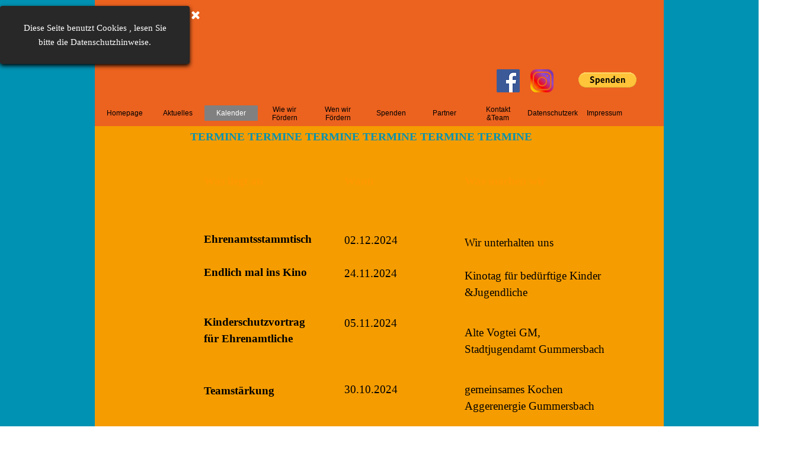

--- FILE ---
content_type: text/html
request_url: https://chancen-lebengeben.de/kalender.html
body_size: 14842
content:
<!DOCTYPE html><!-- HTML5 -->
<html prefix="og: http://ogp.me/ns#" lang="de-DE" dir="ltr">
	<head>
		<title>TERMINE TERMINE TERMINE TERMINE TERMINE TERMINE - Chancen Leben geben CLG</title>
		<meta charset="utf-8" />
		<!--[if IE]><meta http-equiv="ImageToolbar" content="False" /><![endif]-->
		<meta name="author" content="Ina Tötemeier" />
		<meta name="generator" content="Incomedia WebSite X5 Evo 2022.2.6 - www.websitex5.com" />
		<meta name="viewport" content="width=960" />
		
		<link rel="stylesheet" href="style/reset.css?2022-2-6-0" media="screen,print" />
		<link rel="stylesheet" href="style/print.css?2022-2-6-0" media="print" />
		<link rel="stylesheet" href="style/style.css?2022-2-6-0" media="screen,print" />
		<link rel="stylesheet" href="style/template.css?2022-2-6-0" media="screen" />
		<link rel="stylesheet" href="pcss/kalender.css?2022-2-6-0-638678710144585196" media="screen,print" />
		<script src="res/jquery.js?2022-2-6-0"></script>
		<script src="res/x5engine.js?2022-2-6-0" data-files-version="2022-2-6-0"></script>
		<script>
			window.onload = function(){ checkBrowserCompatibility('Der von Ihnen verwendete Browser unterstützt nicht die die Funktionen, die für die Anzeige dieser Website benötigt werden.','Der von Ihnen verwendete Browser unterstützt möglicherweise nicht die die Funktionen, die für die Anzeige dieser Website benötigt werden.','[1]Browser aktualisieren[/1] oder [2]Vorgang fortsetzen[/2].','http://outdatedbrowser.com/'); };
			x5engine.utils.currentPagePath = 'kalender.html';
		</script>
		<link rel="icon" href="favicon.png?2022-2-6-0-638678710144535224" type="image/png" />
	</head>
	<body>
		<div id="imPageExtContainer">
			<div id="imPageIntContainer">
				<div id="imHeaderBg"></div>
				<div id="imFooterBg"></div>
				<div id="imPage">
					<header id="imHeader">
						<h1 class="imHidden">TERMINE TERMINE TERMINE TERMINE TERMINE TERMINE - Chancen Leben geben CLG</h1>
						<div id="imHeaderObjects"><div id="imHeader_imObjectImage_01_wrapper" class="template-object-wrapper"><div id="imHeader_imObjectImage_01"><div id="imHeader_imObjectImage_01_container"><a href="https://www.facebook.com/pg/ChancenLebengeben/posts/?ref=page_internal" target="_blank"><img src="images/facebook_icon.png" title="" alt="" />
</a></div></div></div><div id="imHeader_imMenuObject_05_wrapper" class="template-object-wrapper"><!-- UNSEARCHABLE --><div id="imHeader_imMenuObject_05"><div id="imHeader_imMenuObject_05_container"><div class="hamburger-button hamburger-component"><div><div><div class="hamburger-bar"></div><div class="hamburger-bar"></div><div class="hamburger-bar"></div></div></div></div><div class="hamburger-menu-background-container hamburger-component">
	<div class="hamburger-menu-background menu-mobile menu-mobile-animated hidden">
		<div class="hamburger-menu-close-button"><span>&times;</span></div>
	</div>
</div>
<ul class="menu-mobile-animated hidden">
	<li class="imMnMnFirst imPage" data-link-paths=",/index.html,/">
<div class="label-wrapper">
<div class="label-inner-wrapper">
		<a class="label" href="index.html">
Homepage		</a>
</div>
</div>
	</li><li class="imMnMnMiddle imPage" data-link-paths=",/aktuelles.html">
<div class="label-wrapper">
<div class="label-inner-wrapper">
		<a class="label" href="aktuelles.html">
Aktuelles		</a>
</div>
</div>
	</li><li class="imMnMnMiddle imPage" data-link-paths=",/kalender.html">
<div class="label-wrapper">
<div class="label-inner-wrapper">
		<a class="label" href="kalender.html">
Kalender		</a>
</div>
</div>
	</li><li class="imMnMnMiddle imPage" data-link-paths=",/wie-wir-foerdern.html">
<div class="label-wrapper">
<div class="label-inner-wrapper">
		<a class="label" href="wie-wir-foerdern.html">
Wie wir Fördern		</a>
</div>
</div>
	</li><li class="imMnMnMiddle imPage" data-link-paths=",/wen-wir-foerdern.html">
<div class="label-wrapper">
<div class="label-inner-wrapper">
		<a class="label" href="wen-wir-foerdern.html">
Wen wir Fördern		</a>
</div>
</div>
	</li><li class="imMnMnMiddle imPage" data-link-paths=",/spenden.html">
<div class="label-wrapper">
<div class="label-inner-wrapper">
		<a class="label" href="spenden.html">
Spenden		</a>
</div>
</div>
	</li><li class="imMnMnMiddle imPage" data-link-paths=",/partner.html">
<div class="label-wrapper">
<div class="label-inner-wrapper">
		<a class="label" href="partner.html">
Partner		</a>
</div>
</div>
	</li><li class="imMnMnMiddle imPage" data-link-paths=",/kontakt--team.html">
<div class="label-wrapper">
<div class="label-inner-wrapper">
		<a class="label" href="kontakt--team.html">
Kontakt &amp;Team		</a>
</div>
</div>
	</li><li class="imMnMnMiddle imPage" data-link-paths=",/datenschutzerklaerung.html">
<div class="label-wrapper">
<div class="label-inner-wrapper">
		<a class="label" href="datenschutzerklaerung.html">
Datenschutzerklärung		</a>
</div>
</div>
	</li><li class="imMnMnLast imPage" data-link-paths=",/impressum.html">
<div class="label-wrapper">
<div class="label-inner-wrapper">
		<a class="label" href="impressum.html">
Impressum		</a>
</div>
</div>
	</li></ul></div></div><!-- UNSEARCHABLE END --><script>
var imHeader_imMenuObject_05_settings = {
	'menuId': 'imHeader_imMenuObject_05',
	'responsiveMenuEffect': 'slide',
	'responsiveMenuLevelOpenEvent': 'mouseover',
	'animationDuration': 1000,
}
x5engine.boot.push(function(){x5engine.initMenu(imHeader_imMenuObject_05_settings)});
$(function () {$('#imHeader_imMenuObject_05_container ul li').not('.imMnMnSeparator').each(function () {    var $this = $(this), timeout = 0;    $this.on('mouseenter', function () {        if($(this).parents('#imHeader_imMenuObject_05_container-menu-opened').length > 0) return;         clearTimeout(timeout);        setTimeout(function () { $this.children('ul, .multiple-column').stop(false, false).fadeIn(); }, 250);    }).on('mouseleave', function () {        if($(this).parents('#imHeader_imMenuObject_05_container-menu-opened').length > 0) return;         timeout = setTimeout(function () { $this.children('ul, .multiple-column').stop(false, false).fadeOut(); }, 250);    });});});

</script>
</div><div id="imHeader_imObjectImage_06_wrapper" class="template-object-wrapper"><div id="imHeader_imObjectImage_06"><div id="imHeader_imObjectImage_06_container"><a href="https://www.instagram.com/chancen_leben_geben" target="_blank"><img src="images/new-instagram-logo-png-transparent.png" title="" alt="" />
</a></div></div></div><div id="imHeader_imHTMLObject_07_wrapper" class="template-object-wrapper"><div id="imHeader_imHTMLObject_07" class="imHTMLObject" style="text-align: center; width: 100%; overflow: hidden;"><form action="https://www.paypal.com/donate" method="post" target="_top">
<input type="hidden" name="hosted_button_id" value="YH4EADM4VS4GG" />
<input type="image" src="https://www.paypalobjects.com/de_DE/DE/i/btn/btn_donate_LG.gif" border="0" name="submit" title="PayPal - The safer, easier way to pay online!" alt="Spenden mit dem PayPal-Button" />
<img alt="" border="0" src="https://www.paypal.com/de_DE/i/scr/pixel.gif" width="1" height="1" />
</form>
</div></div></div>
					</header>
					<div id="imStickyBarContainer">
						<div id="imStickyBarGraphics"></div>
						<div id="imStickyBar">
							<div id="imStickyBarObjects"></div>
						</div>
					</div>
					<a class="imHidden" href="#imGoToCont" title="Überspringen Sie das Hauptmenü">Direkt zum Seiteninhalt</a>
					<div id="imSideBar">
						<div id="imSideBarObjects"></div>
					</div>
					<div id="imContentGraphics"></div>
					<main id="imContent">
						<a id="imGoToCont"></a>
						<header>
							<h2 id="imPgTitle">TERMINE TERMINE TERMINE TERMINE TERMINE TERMINE</h2>
						</header>
						<div id="imPageRow_1" class="imPageRow">
						
						</div>
						<div id="imCell_1" class="" > <div id="imCellStyleGraphics_1"></div><div id="imCellStyleBorders_1"></div><div id="imTableObject_21_01">
							<div data-index="0"  class="text-tab-content grid-prop current-tab "  id="imTableObject_21_01_tab0" style="opacity: 1; ">
								<div class="text-inner">
									<table data-minrequestedwidth="750" data-computedwidth="750" style="width: 750px;"><tbody><tr><td style="width: 231px; height: 65px; margin-top: 0px; margin-left: 0px;" class="imVc"><div><span class="fs14lh1-5 cf1 ff1"><b>Was liegt an</b></span></div></td><td style="width: 196px; height: 65px; margin-top: 0px; margin-left: 0px;" class="imVc"><div><span class="fs14lh1-5 cf1 ff1"><b>Wann</b></span></div></td><td style="width: 302px; height: 65px;" class="imVc"><div><span class="fs14lh1-5 cf1 ff1"><b>Was machen wir</b></span></div></td></tr><tr><td style="height: 514px; width: 231px; margin-top: 0px; margin-left: 0px;" class="imVc"><div><div><b><span class="fs14lh1-5 ff1">Ehrenamtsstammtisch</span></b></div></div><div><b><span class="fs14lh1-5 ff1"><br></span></b></div><div><b><span class="fs14lh1-5 ff1">Endlich mal ins Kino</span></b></div><div><b><span class="fs14lh1-5 ff1"><br></span></b></div><div><b><span class="fs14lh1-5 ff1"><br></span></b></div><div><b><span class="fs14lh1-5 ff1">Kinderschutzvortrag</span></b></div><div><b><span class="fs14lh1-5 ff1">für Ehrenamtliche</span></b></div><div><br></div><div><br></div><div><br></div><div><span class="fs14lh1-5 ff1"><b>Teamstärkung</b></span></div><div><br></div><div><br></div><div><br></div><div><br></div><div><br></div><div><br></div><div><b><span class="fs14lh1-5 ff1"><br></span></b></div><div><br></div></td><td style="width: 196px; height: 514px; margin-top: 0px; margin-left: 0px;" class="imVc"><div><br></div><div><br></div><div><span class="fs14lh1-5">02.12.2024</span></div><div><span class="fs14lh1-5"><br></span></div><div><span class="fs14lh1-5">24.11.2024 &nbsp;&nbsp;&nbsp;&nbsp;&nbsp;&nbsp;&nbsp;&nbsp;&nbsp;&nbsp;&nbsp;&nbsp;&nbsp;&nbsp;&nbsp;&nbsp;&nbsp;&nbsp;&nbsp;</span></div><div><span class="fs14lh1-5"><br></span></div><div><span class="fs14lh1-5"><br></span></div><div><span class="fs14lh1-5">05.11.2024</span></div><div><span class="fs14lh1-5"><br></span></div><div><span class="fs14lh1-5"><br></span></div><div><span class="fs14lh1-5"><br></span></div><div><span class="fs14lh1-5">30.10.2024</span></div><div><span class="fs14lh1-5"><br></span></div><div><span class="fs14lh1-5"><br></span></div><div><span class="fs14lh1-5"><br></span></div><div><br></div><div><span class="fs14lh1-5"><br></span></div><div><span class="fs14lh1-5"><br></span></div><div><span class="fs14lh1-5"><br></span></div><div><br></div></td><td style="height: 514px; width: 302px; margin-top: 0px; margin-left: 0px;" class="imVc"><div><br></div><div><span class="fs14lh1-5 ff1"><br></span></div><div><span class="fs14lh1-5 ff1">Wir unterhalten uns</span></div><div><span class="fs14lh1-5 ff1"><br></span></div><div><span class="fs14lh1-5 ff1">Kinotag für bedürftige Kinder</span><span class="fs14lh1-5 ff1"> &amp;Jugendliche</span><br></div><div><br></div><div><br></div><div><span class="fs14lh1-5 ff1">Alte Vogtei GM, </span></div><div><span class="fs14lh1-5 ff1">Stadtjugendamt Gummersbach</span></div><div><br></div><div><br></div><div><span class="fs14lh1-5 ff1">gemeinsames Kochen</span><br></div><div><span class="fs14lh1-5 ff1">Aggerenergie Gummersbach</span></div><div><br></div><div><br></div><div><br></div><div><br></div><div><span class="fs14lh1-5 ff1"><br></span></div><div><span class="fs14lh1-5 ff1"><br></span></div><div><span class="fs14lh1-5 ff1"><br></span></div><div><br></div></td></tr><tr><td style="height: 93px; width: 231px;" class="imVc"><div><br></div></td><td style="width: 196px; height: 93px; margin-top: 0px; margin-left: 0px;" class="imVc"><br></td><td style="height: 93px; width: 302px; margin-top: 0px; margin-left: 0px;" class="imVc"><br></td></tr><tr><td style="height: 93px; width: 231px;" class="imVt"><br></td><td style="width: 196px; height: 93px; margin-top: 0px; margin-left: 0px;" class="imVt"><br></td><td style="height: 93px; width: 302px;" class="imVt"><br></td></tr><tr><td style="height: 62px; width: 231px;" class="imVt"><br></td><td style="width: 196px; height: 62px; margin-top: 0px; margin-left: 0px;" class="imVt"><br></td><td style="height: 62px; width: 302px;" class="imVt"><br></td></tr></tbody></table>
								</div>
							</div>
						
						</div>
						</div>
					</main>
					<footer id="imFooter">
						<div id="imFooterObjects"><div id="imFooter_imTableObject_01_wrapper" class="template-object-wrapper"><div id="imFooter_imTableObject_01">
	<div data-index="0"  class="text-tab-content grid-prop current-tab "  id="imFooter_imTableObject_01_tab0" style="opacity: 1; ">
		<div class="text-inner">
			<table data-minrequestedwidth="954" data-computedwidth="954" style="width: 954px;"><tbody><tr><td style="width: 309px; height: 20px; background-color: rgb(255, 150, 2); margin-top: 0px; margin-left: 0px;" class="imVc"><div><span class="fs8lh1-5">Chancen - Leben geben e.V.</span></div></td><td style="text-align: center; width: 312px; background-color: rgb(255, 150, 2); height: 20px; margin-top: 0px; margin-left: 0px;" class="imVc"><div><span class="fs8lh1-5">Körnerstraße 25</span></div></td><td style="width: 312px; background-color: rgb(255, 150, 2); height: 20px;" class="imVc"><div class="imTARight"><span class="fs8lh1-5">+49 179 4374897</span></div></td></tr><tr><td style="height: 20px; background-color: rgb(255, 150, 2); width: 309px; margin-top: 0px; margin-left: 0px;" class="imVc"><div><span class="fs8lh1-5">Barbara Kutschaty (Vorstand)</span></div></td><td style="text-align: center; background-color: rgb(255, 150, 2); width: 312px; height: 20px; margin-top: 0px; margin-left: 0px;" class="imVc"><div><span class="fs8lh1-5">51643 Gummersbach</span></div></td><td style="background-color: rgb(255, 150, 2); height: 20px; width: 312px;" class="imVc"><div class="imTARight"><span class="fs8lh1-5">info@chancen-lebengeben.de</span></div></td></tr><tr><td style="height: 20px; background-color: rgb(255, 150, 2); width: 309px; margin-top: 0px; margin-left: 0px;" class="imVc"><div><span class="fs8lh1-5">Sparkasse Gummersbach</span></div></td><td style="text-align: center; height: 20px; background-color: rgb(255, 150, 2); width: 312px; margin-top: 0px; margin-left: 0px;" class="imVc"><div><span class="fs8lh1-5">IBAN DE76 3845 0000 1000 4357 58</span></div></td><td style="height: 20px; background-color: rgb(255, 150, 2); width: 312px;" class="imVc"><div class="imTARight"><span class="fs8lh1-5">BIC WELADED1GMB</span></div></td></tr></tbody></table>
		</div>
	</div>

</div>
</div></div>
					</footer>
				</div>
				<span class="imHidden"><a href="#imGoToCont" title="Lesen Sie den Inhalt der Seite noch einmal durch">Zurück zum Seiteninhalt</a></span>
			</div>
		</div>
		
		<noscript class="imNoScript"><div class="alert alert-red">Um diese Website nutzen zu können, aktivieren Sie bitte JavaScript.</div></noscript>
	</body>
</html>


--- FILE ---
content_type: text/css
request_url: https://chancen-lebengeben.de/style/template.css?2022-2-6-0
body_size: 7584
content:
html { position: relative; margin: 0; padding: 0; height: 100%; }
body { margin: 0; padding: 0; text-align: start; height: 100%; }
#imPageExtContainer { min-height: 100%; }
#imPageIntContainer { position: relative;}
#imPage { position: relative; width: 100%; }
#imHeaderBg { position: absolute; inset-inline-start: 0px; top: 0; width: 100%; }
#imContent { position: relative; overflow-x: clip; }
#imFooterBg { position: absolute; inset-inline-start: 0px; bottom: 0; width: 100%; }
#imStickyBarContainer { visibility: hidden; position: fixed; overflow: hidden; }
#imPageToTop { position: fixed; bottom: 30px; inset-inline-end: 30px; z-index: 100500; display: none; opacity: 0.75 }
#imPageToTop:hover { opacity: 1; cursor: pointer; }
@media (min-width: 1200.0px) {
		#imPageExtContainer { background-image: none; background-color: rgba(0, 146, 179, 1); z-index: 0; position: relative; }
		#imPage { padding-top: 0px; padding-bottom: 0px; min-width: 1200px; }
		#imHeaderBg { height: 330px; background-image: none; background-color: rgba(0, 146, 179, 1); }
		#imHeader { background-image: none; background-color: rgba(236, 98, 31, 1); }
		#imHeaderObjects { margin-inline-start: auto; margin-inline-end: auto; position: relative; height: 330px; width:1200px; }
		#imContent { align-self: start; padding: 0px 0 0px 0; }
		#imContentGraphics { min-height: 600px; background-image: none; background-color: rgba(245, 156, 0, 1); }
		#imFooterBg { z-index: -1; height: 200px; background-image: none; background-color: rgba(0, 146, 179, 1); }
		#imFooter {  background-image: none; background-color: rgba(236, 98, 31, 1); }
		#imFooterObjects { margin-inline-start: auto; margin-inline-end: auto; position: relative; height: 200px; width:1200px; }
		#imSideBar { background-image: none; background-color: rgba(245, 156, 0, 1); overflow: visible; zoom: 1; z-index: 200; }
		#imSideBarObjects { position: relative; height: 600px; }
		#imStickyBarContainer { top: 0; inset-inline-start: 0px; inset-inline-end: 0px; margin: auto; width: 100%; height: 70px; box-sizing: border-box; z-index: 10301; }
		#imStickyBarGraphics { top: 0; inset-inline-start: 0px; inset-inline-end: 0px; margin: auto; width: 100%; height: 70px; box-sizing: border-box; background-image: none; background-color: rgba(236, 98, 31, 1); position: absolute; }
		#imStickyBar { position: relative; top: 0; inset-inline-start: 0px; margin: auto; width: 1200px }
		#imStickyBarObjects { position: relative; height: 70px; }
	
}
@media (max-width: 1199.9px) and (min-width: 720.0px) {
		#imPageExtContainer { background-image: none; background-color: rgba(0, 146, 179, 1); z-index: 0; position: relative; }
		#imPage { padding-top: 0px; padding-bottom: 0px; min-width: 720px; }
		#imHeaderBg { height: 330px; background-image: none; background-color: rgba(0, 146, 179, 1); }
		#imHeader { background-image: none; background-color: rgba(236, 98, 31, 1); }
		#imHeaderObjects { margin-inline-start: auto; margin-inline-end: auto; position: relative; height: 330px; width:720px; }
		#imContent { align-self: start; padding: 0px 0 0px 0; }
		#imContentGraphics { min-height: 600px; background-image: none; background-color: rgba(245, 156, 0, 1); }
		#imFooterBg { z-index: -1; height: 200px; background-image: none; background-color: rgba(0, 146, 179, 1); }
		#imFooter {  background-image: none; background-color: rgba(245, 156, 0, 1); }
		#imFooterObjects { margin-inline-start: auto; margin-inline-end: auto; position: relative; height: 200px; width:720px; }
		#imSideBar { background-image: none; background-color: rgba(245, 156, 0, 1); overflow: visible; zoom: 1; z-index: 200; }
		#imSideBarObjects { position: relative; height: 600px; }
		#imStickyBarContainer { top: 0; inset-inline-start: 0px; inset-inline-end: 0px; margin: auto; width: 100%; height: 70px; box-sizing: border-box; z-index: 10301; }
		#imStickyBarGraphics { top: 0; inset-inline-start: 0px; inset-inline-end: 0px; margin: auto; width: 100%; height: 70px; box-sizing: border-box; background-image: none; background-color: rgba(236, 98, 31, 1); position: absolute; }
		#imStickyBar { position: relative; top: 0; inset-inline-start: 0px; margin: auto; width: 720px }
		#imStickyBarObjects { position: relative; height: 70px; }
	
}
@media (max-width: 719.9px) and (min-width: 480.0px) {
		#imPageExtContainer { background-image: none; background-color: rgba(0, 146, 179, 1); z-index: 0; position: relative; }
		#imPage { padding-top: 0px; padding-bottom: 0px; min-width: 480px; }
		#imHeaderBg { height: 250px; background-image: none; background-color: rgba(0, 146, 179, 1); }
		#imHeader { background-image: none; background-color: rgba(236, 98, 31, 1); }
		#imHeaderObjects { margin-inline-start: auto; margin-inline-end: auto; position: relative; height: 250px; width:480px; }
		#imContent { align-self: start; padding: 0px 0 0px 0; }
		#imContentGraphics { min-height: 600px; background-image: none; background-color: rgba(245, 156, 0, 1); }
		#imFooterBg { z-index: -1; height: 150px; background-image: none; background-color: rgba(0, 146, 179, 1); }
		#imFooter {  background-image: none; background-color: rgba(245, 156, 0, 1); }
		#imFooterObjects { margin-inline-start: auto; margin-inline-end: auto; position: relative; height: 150px; width:480px; }
		#imSideBar { background-image: none; background-color: rgba(245, 156, 0, 1); overflow: visible; zoom: 1; z-index: 200; }
		#imSideBarObjects { position: relative; height: 600px; }
		#imStickyBarContainer { top: 0; inset-inline-start: 0px; inset-inline-end: 0px; margin: auto; width: 100%; height: 70px; box-sizing: border-box; z-index: 10301; }
		#imStickyBarGraphics { top: 0; inset-inline-start: 0px; inset-inline-end: 0px; margin: auto; width: 100%; height: 70px; box-sizing: border-box; background-image: none; background-color: rgba(236, 98, 31, 1); position: absolute; }
		#imStickyBar { position: relative; top: 0; inset-inline-start: 0px; margin: auto; width: 480px }
		#imStickyBarObjects { position: relative; height: 70px; }
	
}
@media (max-width: 479.9px)  {
		#imPageExtContainer { background-image: none; background-color: rgba(0, 146, 179, 1); z-index: 0; position: relative; }
		#imPage { padding-top: 0px; padding-bottom: 0px; }
		#imHeaderBg { height: 250px; background-image: none; background-color: rgba(0, 146, 179, 1); }
		#imHeader { background-image: none; background-color: rgba(245, 156, 0, 1); }
		#imHeaderObjects { margin-inline-start: auto; margin-inline-end: auto; position: relative; height: 250px; width:320px; }
		#imContent { align-self: start; padding: 0px 0 0px 0; }
		#imContentGraphics { min-height: 600px; background-image: none; background-color: rgba(245, 156, 0, 1); }
		#imFooterBg { z-index: -1; height: 150px; background-image: none; background-color: rgba(0, 146, 179, 1); }
		#imFooter {  background-image: none; background-color: rgba(245, 156, 0, 1); }
		#imFooterObjects { margin-inline-start: auto; margin-inline-end: auto; position: relative; height: 150px; width:320px; }
		#imSideBar { background-image: none; background-color: rgba(245, 156, 0, 1); overflow: visible; zoom: 1; z-index: 200; }
		#imSideBarObjects { position: relative; height: 600px; }
		#imStickyBarContainer { top: 0; inset-inline-start: 0px; inset-inline-end: 0px; margin: auto; width: 100%; height: 70px; box-sizing: border-box; z-index: 10301; }
		#imStickyBarGraphics { top: 0; inset-inline-start: 0px; inset-inline-end: 0px; margin: auto; width: 100%; height: 70px; box-sizing: border-box; background-image: none; background-color: rgba(236, 98, 31, 1); position: absolute; }
		#imStickyBar { position: relative; top: 0; inset-inline-start: 0px; margin: auto; width: 320px }
		#imStickyBarObjects { position: relative; height: 70px; }
	
}


--- FILE ---
content_type: text/css
request_url: https://chancen-lebengeben.de/pcss/kalender.css?2022-2-6-0-638678710144585196
body_size: 28968
content:
#imPage { display: -ms-grid; display: grid; -ms-grid-columns: minmax(0, 1fr) 150px 810px minmax(0, 1fr); grid-template-columns: minmax(0, 1fr) 150px 810px minmax(0, 1fr); -ms-grid-rows: 213px auto 87px; grid-template-rows: 213px auto 87px; }
#imHeader { display: block; -ms-grid-column: 2; -ms-grid-column-span: 2; grid-column: 2 / 4; -ms-grid-row: 1; -ms-grid-row-span: 1; grid-row: 1 / 2; }
#imFooter { display: block; -ms-grid-column: 2; -ms-grid-column-span: 2; grid-column: 2 / 4; -ms-grid-row: 3; -ms-grid-row-span: 1; grid-row: 3 / 4; }
#imSideBar { display: block; -ms-grid-column: 2; -ms-grid-column-span: 1; grid-column: 2 / 3; -ms-grid-row: 2; -ms-grid-row-span: 1; grid-row: 2 / 3; }
#imContent { display: block; -ms-grid-column: 1; -ms-grid-column-span: 4; grid-column: 1 / 5; -ms-grid-row: 2; -ms-grid-row-span: 1; grid-row: 2 / 3; }
#imContentGraphics { display: block; -ms-grid-column: 3; -ms-grid-column-span: 1; grid-column: 3 / 4; -ms-grid-row: 2; -ms-grid-row-span: 1; grid-row: 2 / 3; }
#imContent { display: -ms-grid; display: grid; -ms-grid-columns: minmax(0, 1fr) 150px 33.333px 33.333px 33.333px 33.333px 33.333px 33.333px 33.333px 33.333px 33.333px 33.333px 33.333px 33.333px 33.333px 33.333px 33.333px 33.333px 33.333px 33.333px 33.333px 33.333px 33.333px 33.333px 33.333px 33.333px minmax(0, 1fr); grid-template-columns: minmax(0, 1fr) 150px 33.333px 33.333px 33.333px 33.333px 33.333px 33.333px 33.333px 33.333px 33.333px 33.333px 33.333px 33.333px 33.333px 33.333px 33.333px 33.333px 33.333px 33.333px 33.333px 33.333px 33.333px 33.333px 33.333px 33.333px minmax(0, 1fr); -ms-grid-rows: auto auto auto; grid-template-rows: auto auto auto; }
#imContent > header { display: block; -ms-grid-column: 3; -ms-grid-column-span: 24; grid-column: 3 / 27; -ms-grid-row: 1; -ms-grid-row-span: 1; grid-row: 1 / 2; }
#imGoToCont { display: block; -ms-grid-column: 3; -ms-grid-column-span: 1; grid-column: 3 / 4; -ms-grid-row: 1; -ms-grid-row-span: 1; grid-row: 1 / 2; }
#imCell_1 { display: -ms-grid; display: grid; -ms-grid-column: 3; -ms-grid-column-span: 24; grid-column: 3 / 27; -ms-grid-row: 2; -ms-grid-row-span: 2; grid-row: 2 / 4; }
#imPageRow_1 { display: block; -ms-grid-column: 3; -ms-grid-column-span: 24; grid-column: 3 / 27; -ms-grid-row: 2; -ms-grid-row-span: 2; grid-row: 2 / 4; }
h2#imPgTitle { position: relative; float: left; }
#imHeader_imCell_1 { -ms-grid-columns: 100%; grid-template-columns: 100%; position: relative; box-sizing: border-box; }
#imHeader_imObjectImage_01 { position: relative; -ms-grid-row-align: start; align-self: start; -ms-grid-column-align: center; justify-self: center; max-width: 100%; box-sizing: border-box; z-index: 3; }
#imHeader_imCellStyleGraphics_1 { position: absolute; top: 0px; bottom: 0px; background-color: transparent; }
#imHeader_imCellStyleBorders_1 { position: absolute; top: 0px; bottom: 0px; }
#imHeader_imObjectImage_01 { vertical-align: top; margin: 0 auto; }
#imHeader_imObjectImage_01 #imHeader_imObjectImage_01_container img { width: 100%; vertical-align: top; }#imHeader_imCell_5 { -ms-grid-columns: 100%; grid-template-columns: 100%; position: relative; box-sizing: border-box; }
#imHeader_imMenuObject_05 { position: relative; -ms-grid-row-align: start; align-self: start; -ms-grid-column-align: center; justify-self: center; max-width: 100%; box-sizing: border-box; z-index: 103; }
#imHeader_imCellStyleGraphics_5 { position: absolute; top: 0px; bottom: 0px; background-color: transparent; }
#imHeader_imCellStyleBorders_5 { position: absolute; top: 0px; bottom: 0px; }
.label-wrapper .menu-item-icon {
max-height: 100%; position: absolute; top: 0; bottom: 0; left: 3px; margin: auto; z-index: 0; 
}
.im-menu-opened #imStickyBarContainer, .im-menu-opened #imPageToTop { visibility: hidden !important; }
#imHeader_imCell_6 { -ms-grid-columns: 100%; grid-template-columns: 100%; position: relative; box-sizing: border-box; }
#imHeader_imObjectImage_06 { position: relative; -ms-grid-row-align: start; align-self: start; -ms-grid-column-align: center; justify-self: center; max-width: 100%; box-sizing: border-box; z-index: 3; }
#imHeader_imCellStyleGraphics_6 { position: absolute; top: 0px; bottom: 0px; background-color: transparent; }
#imHeader_imCellStyleBorders_6 { position: absolute; top: 0px; bottom: 0px; }
#imHeader_imObjectImage_06 { vertical-align: top; margin: 0 auto; }
#imHeader_imObjectImage_06 #imHeader_imObjectImage_06_container img { width: 100%; vertical-align: top; }#imHeader_imCell_7 { -ms-grid-columns: 100%; grid-template-columns: 100%; position: relative; box-sizing: border-box; }
#imHeader_imHTMLObject_07 { position: relative; -ms-grid-row-align: start; align-self: start; -ms-grid-column-align: center; justify-self: center; max-width: 100%; box-sizing: border-box; z-index: 3; }
#imHeader_imCellStyleGraphics_7 { position: absolute; top: 0px; bottom: 0px; background-color: transparent; }
#imHeader_imCellStyleBorders_7 { position: absolute; top: 0px; bottom: 0px; }
#imFooter_imCell_1 { -ms-grid-columns: 100%; grid-template-columns: 100%; position: relative; box-sizing: border-box; }
#imFooter_imTableObject_01 { position: relative; -ms-grid-row-align: start; align-self: start; -ms-grid-column-align: center; justify-self: center; max-width: 100%; box-sizing: border-box; z-index: 3; }
#imFooter_imCellStyleGraphics_1 { position: absolute; top: 0px; bottom: 0px; background-color: transparent; }
#imFooter_imCellStyleBorders_1 { position: absolute; top: 0px; bottom: 0px; }
#imFooter_imTableObject_01 { width: 100%; }
#imFooter_imTableObject_01 { font-style: normal; font-weight: normal; line-height: 20px; }
#imFooter_imTableObject_01_tab0 div { line-height: 20px; }
#imFooter_imTableObject_01_tab0 .imHeading1 { line-height: 24px; }
#imFooter_imTableObject_01_tab0 .imHeading2 { line-height: 20px; }
#imFooter_imTableObject_01_tab0 .imHeading3 { line-height: 20px; }
#imFooter_imTableObject_01_tab0 .imHeading4 { line-height: 24px; }
#imFooter_imTableObject_01_tab0 .imHeading5 { line-height: 24px; }
#imFooter_imTableObject_01_tab0 .imHeading6 { line-height: 24px; }
#imFooter_imTableObject_01_tab0 ul { list-style: disc; margin: 0; padding: 0; overflow: hidden; }
#imFooter_imTableObject_01_tab0 ul ul { list-style: square; padding: 0 0 0 20px; }
#imFooter_imTableObject_01_tab0 ul ul ul { list-style: circle; }
#imFooter_imTableObject_01_tab0 ul li { margin: 0 0 0 40px; padding: 0px; }
#imFooter_imTableObject_01_tab0 ol { list-style: decimal; margin: 0; padding: 0; }
#imFooter_imTableObject_01_tab0 ol ol { list-style: lower-alpha; padding: 0 0 0 20px; }
#imFooter_imTableObject_01_tab0 ol li { margin: 0 0 0 40px; padding: 0px; }
#imFooter_imTableObject_01_tab0 blockquote { margin: 0 0 0 15px; padding: 0; border: none; }
#imFooter_imTableObject_01_tab0 table { border: none; padding: 0; border-collapse: collapse; }
#imFooter_imTableObject_01_tab0 table td { border: 1px solid black; word-wrap: break-word; padding: 4px 3px 4px 3px; margin: 0; vertical-align: middle; }
#imFooter_imTableObject_01_tab0 p { margin: 0; padding: 0; }
#imFooter_imTableObject_01_tab0 .inline-block { display: inline-block; }
#imFooter_imTableObject_01_tab0 sup { vertical-align: super; font-size: smaller; }
#imFooter_imTableObject_01_tab0 sub { vertical-align: sub; font-size: smaller; }
#imFooter_imTableObject_01_tab0 img { border: none; margin: 0; vertical-align: text-bottom;}
#imFooter_imTableObject_01_tab0 .fleft { float: left; vertical-align: baseline;}
#imFooter_imTableObject_01_tab0 .fright { float: right; vertical-align: baseline;}
#imFooter_imTableObject_01_tab0 img.fleft { margin-right: 15px; }
#imFooter_imTableObject_01_tab0 img.fright { margin-left: 15px; }
#imFooter_imTableObject_01_tab0 .imTALeft { text-align: left; }
#imFooter_imTableObject_01_tab0 .imTARight { text-align: right; }
#imFooter_imTableObject_01_tab0 .imTACenter { text-align: center; }
#imFooter_imTableObject_01_tab0 .imTAJustify { text-align: justify; }
#imFooter_imTableObject_01_tab0 .imUl { text-decoration: underline; }
#imFooter_imTableObject_01_tab0 .imStrike { text-decoration: line-through; }
#imFooter_imTableObject_01_tab0 .imUlStrike { text-decoration: underline line-through; }
#imFooter_imTableObject_01_tab0 .imVt { vertical-align: top; }
#imFooter_imTableObject_01_tab0 .imVc { vertical-align: middle; }
#imFooter_imTableObject_01_tab0 .imVb { vertical-align: bottom; }
#imFooter_imTableObject_01_tab0 hr { border-width: 1px 0 0 0; border-style: solid; }
#imFooter_imTableObject_01_tab0 .mt1 { margin-top: -4px; }
#imFooter_imTableObject_01_tab0 .fs8lh1-5 { vertical-align: baseline; font-size: 8pt; line-height: 16px; }
#imFooter_imTableObject_01_tab0 table td { border-style: solid; border-width: 0px 0px; border-color: rgb(0, 0, 0) rgb(0, 0, 0); }
#imFooter_imTableObject_01 .text-container {border-width: 0 1px 1px 1px;box-sizing: border-box;width: 100%;}
#imFooter_imTableObject_01 .text-container {margin: 0 auto; position: relative;overflow: hidden; display: -ms-grid; display: grid; -ms-grid-template-rows: 1fr; grid-template-rows: 1fr; -ms-grid-template-columns: 1fr; grid-template-columns: 1fr; background-color: rgba(255, 255, 255, 1); border-style: solid;border-color: rgba(169, 169, 169, 1); }
#imFooter_imTableObject_01 .text-container .grid-prop.current-tab {z-index: 1; opacity: 1;  }
#imFooter_imTableObject_01 .text-container .grid-prop {-ms-grid-column: 1; -ms-grid-row: 1; grid-area: 1 / 1 / 2 / 2; opacity: 0; box-sizing: border-box; position: relative;  }
#imFooter_imTableObject_01 .text-container .text-tab-content.detach {position: absolute; top: 0; left: 0; width: 100%; display: none; }
#imFooter_imTableObject_01 table { margin: 0 auto; }
.imPageRow { position: relative;  }
#imCell_1 { -ms-grid-columns: 100%; grid-template-columns: 100%; position: relative; box-sizing: border-box; }
#imTableObject_21_01 { position: relative; -ms-grid-row-align: start; align-self: start; -ms-grid-column-align: center; justify-self: center; max-width: 100%; box-sizing: border-box; z-index: 3; }
#imCellStyleGraphics_1 { position: absolute; top: 10px; bottom: 10px; background-color: transparent; }
#imCellStyleBorders_1 { position: absolute; top: 10px; bottom: 10px; }
#imTableObject_21_01 { width: 100%; }
#imTableObject_21_01 { font-style: normal; font-weight: normal; line-height: 20px; }
#imTableObject_21_01_tab0 div { line-height: 20px; }
#imTableObject_21_01_tab0 .imHeading1 { line-height: 24px; }
#imTableObject_21_01_tab0 .imHeading2 { line-height: 20px; }
#imTableObject_21_01_tab0 .imHeading3 { line-height: 20px; }
#imTableObject_21_01_tab0 .imHeading4 { line-height: 24px; }
#imTableObject_21_01_tab0 .imHeading5 { line-height: 24px; }
#imTableObject_21_01_tab0 .imHeading6 { line-height: 24px; }
#imTableObject_21_01_tab0 ul { list-style: disc; margin: 0; padding: 0; overflow: hidden; }
#imTableObject_21_01_tab0 ul ul { list-style: square; padding: 0 0 0 20px; }
#imTableObject_21_01_tab0 ul ul ul { list-style: circle; }
#imTableObject_21_01_tab0 ul li { margin: 0 0 0 40px; padding: 0px; }
#imTableObject_21_01_tab0 ol { list-style: decimal; margin: 0; padding: 0; }
#imTableObject_21_01_tab0 ol ol { list-style: lower-alpha; padding: 0 0 0 20px; }
#imTableObject_21_01_tab0 ol li { margin: 0 0 0 40px; padding: 0px; }
#imTableObject_21_01_tab0 blockquote { margin: 0 0 0 15px; padding: 0; border: none; }
#imTableObject_21_01_tab0 table { border: none; padding: 0; border-collapse: collapse; }
#imTableObject_21_01_tab0 table td { border: 1px solid black; word-wrap: break-word; padding: 4px 3px 4px 3px; margin: 0; vertical-align: middle; }
#imTableObject_21_01_tab0 p { margin: 0; padding: 0; }
#imTableObject_21_01_tab0 .inline-block { display: inline-block; }
#imTableObject_21_01_tab0 sup { vertical-align: super; font-size: smaller; }
#imTableObject_21_01_tab0 sub { vertical-align: sub; font-size: smaller; }
#imTableObject_21_01_tab0 img { border: none; margin: 0; vertical-align: text-bottom;}
#imTableObject_21_01_tab0 .fleft { float: left; vertical-align: baseline;}
#imTableObject_21_01_tab0 .fright { float: right; vertical-align: baseline;}
#imTableObject_21_01_tab0 img.fleft { margin-right: 15px; }
#imTableObject_21_01_tab0 img.fright { margin-left: 15px; }
#imTableObject_21_01_tab0 .imTALeft { text-align: left; }
#imTableObject_21_01_tab0 .imTARight { text-align: right; }
#imTableObject_21_01_tab0 .imTACenter { text-align: center; }
#imTableObject_21_01_tab0 .imTAJustify { text-align: justify; }
#imTableObject_21_01_tab0 .imUl { text-decoration: underline; }
#imTableObject_21_01_tab0 .imStrike { text-decoration: line-through; }
#imTableObject_21_01_tab0 .imUlStrike { text-decoration: underline line-through; }
#imTableObject_21_01_tab0 .imVt { vertical-align: top; }
#imTableObject_21_01_tab0 .imVc { vertical-align: middle; }
#imTableObject_21_01_tab0 .imVb { vertical-align: bottom; }
#imTableObject_21_01_tab0 hr { border-width: 1px 0 0 0; border-style: solid; }
#imTableObject_21_01_tab0 .mt1 { margin-top: -4px; }
#imTableObject_21_01_tab0 .fs14lh1-5 { vertical-align: baseline; font-size: 14pt; line-height: 28px; }
#imTableObject_21_01_tab0 .cf1 { color: rgb(255, 153, 0); }
#imTableObject_21_01_tab0 .ff1 { font-family: 'Comic Sans MS'; }
#imTableObject_21_01_tab0 table td { border-style: solid; border-width: 1px 1px; border-color: rgba(0, 0, 0, 0) rgba(0, 0, 0, 0); }
#imTableObject_21_01 .text-container {border-width: 0 1px 1px 1px;box-sizing: border-box;width: 100%;}
#imTableObject_21_01 .text-container {margin: 0 auto; position: relative;overflow: hidden; display: -ms-grid; display: grid; -ms-grid-template-rows: 1fr; grid-template-rows: 1fr; -ms-grid-template-columns: 1fr; grid-template-columns: 1fr; background-color: rgba(255, 255, 255, 1); border-style: solid;border-color: rgba(169, 169, 169, 1); }
#imTableObject_21_01 .text-container .grid-prop.current-tab {z-index: 1; opacity: 1;  }
#imTableObject_21_01 .text-container .grid-prop {-ms-grid-column: 1; -ms-grid-row: 1; grid-area: 1 / 1 / 2 / 2; opacity: 0; box-sizing: border-box; position: relative;  }
#imTableObject_21_01 .text-container .text-tab-content.detach {position: absolute; top: 0; left: 0; width: 100%; display: none; }
#imTableObject_21_01 table { margin: 0 auto; }
#imContent { padding-left: 5px; padding-right:5px; }
.imPageRow { margin-left: -5px; margin-right: -5px; }
#imPgTitle { width: 786px; margin-left: 6px; margin-right: 6px; }
#imCell_1 { padding-top: 10px; padding-bottom: 10px; padding-left: 10px; padding-right: 10px; }
#imCell_1 { -ms-grid-rows: 100%; grid-template-rows: 100%; }
#imTableObject_21_01 { padding-top: 10px; padding-bottom: 10px; padding-left: 10px; padding-right: 10px; }
#imCellStyleGraphics_1 { left: 10px; right: 10px; }
#imCellStyleBorders_1 { left: 10px; right: 10px; border-top: 0; border-bottom: 0; border-left: 0; border-right: 0; }

#imHeader_imObjectImage_01_wrapper { position: absolute; top: 117px; left: 678px; width: 39px; height: 39px; text-align: center; z-index: 1002; overflow: hidden; }
#imHeader_imObjectImage_01_wrapper img {-webkit-clip-path: inset(0 0 0% 0);clip-path: inset(0 0 0% 0);}#imHeader_imCell_1 { padding-top: 0px; padding-bottom: 0px; padding-left: 0px; padding-right: 0px; }
#imHeader_imCell_1 { -ms-grid-rows: 100%; grid-template-rows: 100%; }
#imHeader_imObjectImage_01 { padding-top: 0px; padding-bottom: 0px; padding-left: 0px; padding-right: 0px; }
#imHeader_imCellStyleGraphics_1 { left: 0px; right: 0px; }
#imHeader_imCellStyleBorders_1 { left: 0px; right: 0px; border-top: 0; border-bottom: 0; border-left: 0; border-right: 0; }
#imHeader_imMenuObject_05_wrapper { position: absolute; top: 178px; left: 5px; width: 950px; height: 30px; text-align: center; z-index: 1003;  }
#imHeader_imCell_5 { padding-top: 0px; padding-bottom: 0px; padding-left: 0px; padding-right: 0px; }
#imHeader_imCell_5 { -ms-grid-rows: 100%; grid-template-rows: 100%; }
#imHeader_imMenuObject_05 { padding-top: 0px; padding-bottom: 0px; padding-left: 0px; padding-right: 0px; }
#imHeader_imCellStyleGraphics_5 { left: 0px; right: 0px; }
#imHeader_imCellStyleBorders_5 { left: 0px; right: 0px; border-top: 0; border-bottom: 0; border-left: 0; border-right: 0; }
/* Main menu background */
#imHeader_imMenuObject_05_container { border-style: solid; border-width: 0px 0px 0px 0px; border-color: transparent transparent transparent transparent; border-top-left-radius: 0px; border-top-right-radius: 0px; border-bottom-left-radius: 0px; border-bottom-right-radius: 0px; width: 100%; box-sizing: border-box; background-color: transparent; padding: 0px 0px 0px 0px; display: inline-table;}
#imHeader_imMenuObject_05_container > ul:after {content: '';display: table;clear: both; }
/* Main menu button size and position */
#imHeader_imMenuObject_05_container > ul > li {position: relative;margin-left: 0px; margin-top: 0px; display: inline-block; vertical-align: top; }
#imHeader_imMenuObject_05_container > ul > li > .label-wrapper, #imHeader_imMenuObject_05_container > ul > li > div > .label-wrapper { display: block; overflow: hidden; width: 80px; height: 26px; padding: 0 5px 0 5px; border-width: 0px 0px 0px 0px; border-top-left-radius: 0px; border-top-right-radius: 0px; border-bottom-left-radius: 0px; border-bottom-right-radius: 0px;}
#imHeader_imMenuObject_05 .hamburger-button {cursor: pointer; width: 26px; height: 26px; display: inline-block; vertical-align: top; padding: 0; border-width: 0px 0px 0px 0px; border-top-left-radius: 0px; border-top-right-radius: 0px; border-bottom-left-radius: 0px; border-bottom-right-radius: 0px;}
#imHeader_imMenuObject_05 .hamburger-bar { margin: 3px auto; width: 65%; height: 3px; background-color: rgba(0, 0, 0, 1); }
#imHeader_imMenuObject_05 .label-inner-wrapper, #imHeader_imMenuObject_05 .hamburger-button > div { display: table; width: 100%; height: 100%; position: relative; z-index: 1; } #imHeader_imMenuObject_05_container > ul > li .label, #imHeader_imMenuObject_05 .hamburger-button > div > div { display: table-cell; vertical-align: middle; }
/* Main menu default button style */
#imHeader_imMenuObject_05_container > ul > li > .label-wrapper {background-color: transparent;background-image: url('../images/1EECB0D53885D6F30095A9019486D988.png');border-color: rgba(211, 211, 211, 1) rgba(211, 211, 211, 1) rgba(211, 211, 211, 1) rgba(211, 211, 211, 1);border-style: solid; }
#imHeader_imMenuObject_05_container > ul > li > .label-wrapper .label {width: 100%;height: 100%;font-family: Arial;font-size: 9pt;font-style: normal;text-decoration: none;text-align: center; color: rgba(0, 0, 0, 1);font-weight: normal;}
/* Hamburger button style */
#imHeader_imMenuObject_05 .hamburger-button {background-color: transparent;background-image: url('../images/1EECB0D53885D6F30095A9019486D988.png');border-color: rgba(211, 211, 211, 1) rgba(211, 211, 211, 1) rgba(211, 211, 211, 1) rgba(211, 211, 211, 1);border-style: solid; }
#imHeader_imMenuObject_05 .hamburger-button .label {width: 100%;height: 100%;font-family: Arial;font-size: 9pt;font-style: normal;text-decoration: none;text-align: center; color: rgba(0, 0, 0, 1);font-weight: normal;}
/* Main menu current button style */
#imHeader_imMenuObject_05_container > ul > .imMnMnCurrent > .label-wrapper {background-color: transparent;background-image: url('../images/C5A4DC0695DC57650C1B3999ACCE3E8B.png');border-color: rgba(211, 211, 211, 1) rgba(211, 211, 211, 1) rgba(211, 211, 211, 1) rgba(211, 211, 211, 1);border-style: solid; }
#imHeader_imMenuObject_05_container > ul > .imMnMnCurrent > .label-wrapper .label {width: 100%;height: 100%;font-family: Arial;font-size: 9pt;font-style: normal;text-decoration: none;text-align: center; color: rgba(255, 255, 255, 1);font-weight: normal;}
/* Main menu hover button style */
#imHeader_imMenuObject_05_container > ul > li.imPage:hover > .label-wrapper {background-color: transparent;background-image: url('../images/C5A4DC0695DC57650C1B3999ACCE3E8B.png');border-color: rgba(211, 211, 211, 1) rgba(211, 211, 211, 1) rgba(211, 211, 211, 1) rgba(211, 211, 211, 1);border-style: solid; }
#imHeader_imMenuObject_05_container > ul > li.imPage:hover > .label-wrapper .label {width: 100%;height: 100%;font-family: Arial;font-size: 9pt;font-style: normal;text-decoration: none;text-align: center; color: rgba(255, 255, 255, 1);font-weight: normal;}
#imHeader_imMenuObject_05_container > ul > li.imLevel:hover > .label-wrapper {background-color: transparent;background-image: url('../images/C5A4DC0695DC57650C1B3999ACCE3E8B.png');border-color: rgba(211, 211, 211, 1) rgba(211, 211, 211, 1) rgba(211, 211, 211, 1) rgba(211, 211, 211, 1);border-style: solid; }
#imHeader_imMenuObject_05_container > ul > li.imLevel:hover > .label-wrapper .label {width: 100%;height: 100%;font-family: Arial;font-size: 9pt;font-style: normal;text-decoration: none;text-align: center; color: rgba(255, 255, 255, 1);font-weight: normal;}
/* Main menu separator button style */
#imHeader_imMenuObject_05_container > ul > .imMnMnSeparator > .label-wrapper {background-color: transparent;background-image: none;border-color: rgba(211, 211, 211, 1) rgba(211, 211, 211, 1) rgba(211, 211, 211, 1) rgba(211, 211, 211, 1);border-style: solid; }
#imHeader_imMenuObject_05_container > ul > .imMnMnSeparator > .label-wrapper .label {width: 100%;height: 100%;font-family: Arial;font-size: 9pt;font-style: normal;text-decoration: none;text-align: center; color: rgba(0, 0, 0, 1);font-weight: normal;}
#imHeader_imMenuObject_05 .imLevel { cursor: default; }
#imHeader_imMenuObject_05-menu-opened .imLevel { cursor: default; }
#imHeader_imMenuObject_05 { text-align: left;}
/* Level menu background */
#imHeader_imMenuObject_05 ul ul { border-style: solid; border-width: 0px 0px 0px 0px; border-color: transparent transparent transparent transparent; border-top-left-radius: 0px; border-top-right-radius: 0px; border-bottom-left-radius: 0px; border-bottom-right-radius: 0px;  background-color: transparent; }
/* Level menu button size and position */
#imHeader_imMenuObject_05 ul ul li {position: relative;margin-bottom: 0px; display: inline-block; vertical-align: top; }
/* Multiple column menu buttons position */
#imHeader_imMenuObject_05 .multiple-column > ul {max-width: 160px;}
#imHeader_imMenuObject_05 ul ul li:last-child {margin-bottom: 0;}
#imHeader_imMenuObject_05 ul ul .label-wrapper { display: block; overflow: hidden; width: 154px; height: 22px; padding: 0 3px 0 3px; }
#imHeader_imMenuObject_05 ul ul .label { display: table-cell; vertical-align: middle; }
/* Level menu default button style */
#imHeader_imMenuObject_05 ul ul .label-wrapper {background-color: transparent;background-image: url('../images/DEBED59E21DA5E9611F792D3D54DDC62.png');border-color: rgba(211, 211, 211, 1) rgba(211, 211, 211, 1) rgba(211, 211, 211, 1) rgba(211, 211, 211, 1);border-style: solid; }
#imHeader_imMenuObject_05 ul ul .label-wrapper .label {width: 100%;height: 100%;font-family: Arial;font-size: 9pt;font-style: normal;text-decoration: none;text-align: left; color: rgba(0, 0, 0, 1);font-weight: normal;}
/* Level menu hover button style */
#imHeader_imMenuObject_05 ul ul li.imLevel:hover > .label-wrapper {background-color: transparent;background-image: url('../images/A1C5211FE323FCA50396E821F56FCE1C.png');border-color: rgba(211, 211, 211, 1) rgba(211, 211, 211, 1) rgba(211, 211, 211, 1) rgba(211, 211, 211, 1);border-style: solid; }
#imHeader_imMenuObject_05 ul ul li.imLevel:hover > .label-wrapper .label {width: 100%;height: 100%;font-family: Arial;font-size: 9pt;font-style: normal;text-decoration: none;text-align: left; color: rgba(255, 255, 255, 1);font-weight: normal;}
#imHeader_imMenuObject_05 ul ul li.imPage:hover > .label-wrapper {background-color: transparent;background-image: url('../images/A1C5211FE323FCA50396E821F56FCE1C.png');border-color: rgba(211, 211, 211, 1) rgba(211, 211, 211, 1) rgba(211, 211, 211, 1) rgba(211, 211, 211, 1);border-style: solid; }
#imHeader_imMenuObject_05 ul ul li.imPage:hover > .label-wrapper .label {width: 100%;height: 100%;font-family: Arial;font-size: 9pt;font-style: normal;text-decoration: none;text-align: left; color: rgba(255, 255, 255, 1);font-weight: normal;}
/* Level menu separator button style */
#imHeader_imMenuObject_05 ul ul .imMnMnSeparator > .label-wrapper {background-color: transparent;background-image: url('../images/A1C5211FE323FCA50396E821F56FCE1C.png');border-color: rgba(211, 211, 211, 1) rgba(211, 211, 211, 1) rgba(211, 211, 211, 1) rgba(211, 211, 211, 1);border-style: solid; }
#imHeader_imMenuObject_05 ul ul .imMnMnSeparator > .label-wrapper .label {width: 100%;height: 100%;font-family: Arial;font-size: 9pt;font-style: normal;text-decoration: none;text-align: left; color: rgba(169, 169, 169, 1);font-weight: bold;}
/* Level menu separation line style */
/* Level menu current button style */
#imHeader_imMenuObject_05 .imMnMnCurrent > ul > .imMnMnCurrent > .label-wrapper {background-color: transparent;background-image: url('../images/C5A4DC0695DC57650C1B3999ACCE3E8B.png');border-color: rgba(211, 211, 211, 1) rgba(211, 211, 211, 1) rgba(211, 211, 211, 1) rgba(211, 211, 211, 1);border-style: solid; }
#imHeader_imMenuObject_05 .imMnMnCurrent > ul > .imMnMnCurrent > .label-wrapper .label {width: 100%;height: 100%;font-family: Arial;font-size: 9pt;font-style: normal;text-decoration: none;text-align: center; color: rgba(255, 255, 255, 1);font-weight: normal;}
#imHeader_imMenuObject_05 ul ul { z-index: 2; }/* Level menu show/hide directives */
#imHeader_imMenuObject_05 .multiple-column {position: absolute; z-index: 2;left: 0;}
#imHeader_imMenuObject_05 .multiple-column > ul {position: static;
display: inline-block;vertical-align: top;}
#imHeader_imMenuObject_05 .multiple-column > ul > li {display: block;}
#imHeader_imMenuObject_05_container > ul > li > ul {position: absolute;
top: 26px;
}
#imHeader_imMenuObject_05_container > ul > li > ul.open-bottom { left: 0; }
#imHeader_imMenuObject_05_container > ul > li > ul.open-left { right: 90px; }
#imHeader_imMenuObject_05_container > ul > li > ul.open-right { left: 90px; }
#imHeader_imMenuObject_05_container > ul > li > ul ul, #imHeader_imMenuObject_05_container .multiple-column > ul > li ul {position: absolute;
top: 0;
}
#imHeader_imMenuObject_05_container  > ul > li > ul ul.open-left, #imHeader_imMenuObject_05_container .multiple-column > ul > li ul.open-left{ right: 160px; }
#imHeader_imMenuObject_05_container  > ul > li > ul ul.open-right, #imHeader_imMenuObject_05_container .multiple-column > ul > li ul.open-right{ left: 160px; }
#imHeader_imMenuObject_05 ul > li > ul, #imHeader_imMenuObject_05 .multiple-column { display: none; }
#imHeader_imMenuObject_05_container > ul > li:nth-child(10n+1) {
margin-left: 0;
clear: left;
}
#imHeader_imMenuObject_05_container > ul > li:nth-child(n+11) {
margin-top: 0px; 
}
#imHeader_imMenuObject_05-menu-opened { display: none; }
#imHeader_imMenuObject_05 .hamburger-component { display: none; }
#imHeader_imObjectImage_06_wrapper { position: absolute; top: 117px; left: 735px; width: 39px; height: 39px; text-align: center; z-index: 1004; overflow: hidden; }
#imHeader_imObjectImage_06_wrapper img {-webkit-clip-path: inset(0 0 0% 0);clip-path: inset(0 0 0% 0);}#imHeader_imCell_6 { padding-top: 0px; padding-bottom: 0px; padding-left: 0px; padding-right: 0px; }
#imHeader_imCell_6 { -ms-grid-rows: 100%; grid-template-rows: 100%; }
#imHeader_imObjectImage_06 { padding-top: 0px; padding-bottom: 0px; padding-left: 0px; padding-right: 0px; }
#imHeader_imCellStyleGraphics_6 { left: 0px; right: 0px; }
#imHeader_imCellStyleBorders_6 { left: 0px; right: 0px; border-top: 0; border-bottom: 0; border-left: 0; border-right: 0; }
#imHeader_imHTMLObject_07_wrapper { position: absolute; top: 122px; left: 767px; width: 200px; height: 47px; text-align: center; z-index: 1005; overflow: hidden; }
#imHeader_imCell_7 { padding-top: 0px; padding-bottom: 0px; padding-left: 0px; padding-right: 0px; }
#imHeader_imCell_7 { -ms-grid-rows: 100%; grid-template-rows: 100%; }
#imHeader_imHTMLObject_07 { padding-top: 0px; padding-bottom: 0px; padding-left: 0px; padding-right: 0px; }
#imHeader_imCellStyleGraphics_7 { left: 0px; right: 0px; }
#imHeader_imCellStyleBorders_7 { left: 0px; right: 0px; border-top: 0; border-bottom: 0; border-left: 0; border-right: 0; }

#imFooter_imTableObject_01_wrapper { position: absolute; top: 2px; left: 0px; width: 960px; height: 89px; text-align: center; z-index: 1002; overflow: hidden; }
#imFooter_imCell_1 { padding-top: 0px; padding-bottom: 0px; padding-left: 0px; padding-right: 0px; }
#imFooter_imCell_1 { -ms-grid-rows: 100%; grid-template-rows: 100%; }
#imFooter_imTableObject_01 { padding-top: 0px; padding-bottom: 0px; padding-left: 0px; padding-right: 0px; }
#imFooter_imCellStyleGraphics_1 { left: 0px; right: 0px; }
#imFooter_imCellStyleBorders_1 { left: 0px; right: 0px; border-top: 0; border-bottom: 0; border-left: 0; border-right: 0; }

#imPage.without-id_animation-in-progress { overflow: hidden }
